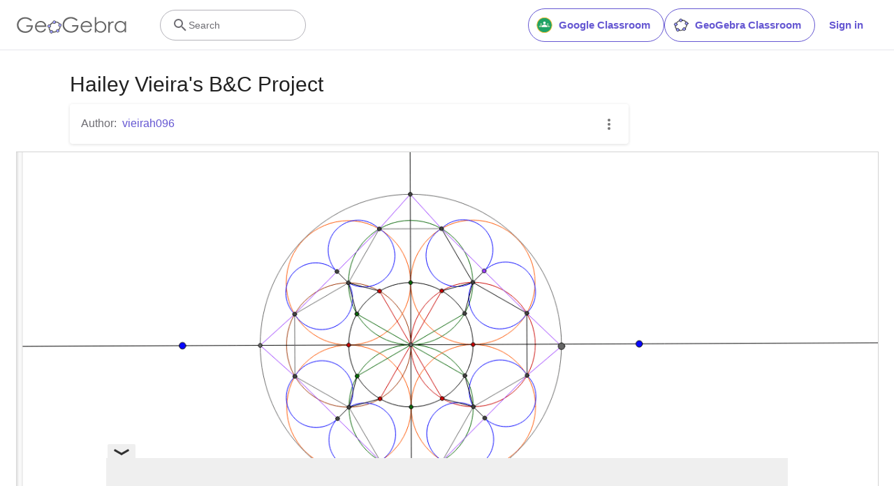

--- FILE ---
content_type: text/html; charset=utf-8
request_url: https://www.google.com/recaptcha/api2/aframe
body_size: 268
content:
<!DOCTYPE HTML><html><head><meta http-equiv="content-type" content="text/html; charset=UTF-8"></head><body><script nonce="341zya2qBdCCWFc-UFXc3w">/** Anti-fraud and anti-abuse applications only. See google.com/recaptcha */ try{var clients={'sodar':'https://pagead2.googlesyndication.com/pagead/sodar?'};window.addEventListener("message",function(a){try{if(a.source===window.parent){var b=JSON.parse(a.data);var c=clients[b['id']];if(c){var d=document.createElement('img');d.src=c+b['params']+'&rc='+(localStorage.getItem("rc::a")?sessionStorage.getItem("rc::b"):"");window.document.body.appendChild(d);sessionStorage.setItem("rc::e",parseInt(sessionStorage.getItem("rc::e")||0)+1);localStorage.setItem("rc::h",'1768607302537');}}}catch(b){}});window.parent.postMessage("_grecaptcha_ready", "*");}catch(b){}</script></body></html>

--- FILE ---
content_type: text/plain
request_url: https://rtb.openx.net/openrtbb/prebidjs
body_size: -84
content:
{"id":"31ab185f-4fb4-46d7-b6fd-8a4521ed24f7","nbr":0}